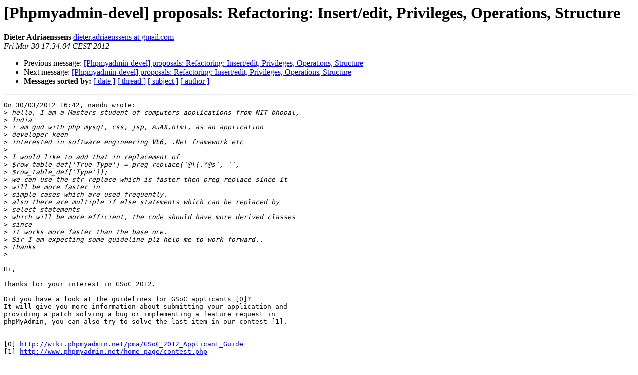

--- FILE ---
content_type: text/html
request_url: https://lists.phpmyadmin.net/pipermail/developers/2012-March/012906.html
body_size: 1665
content:
<!DOCTYPE HTML PUBLIC "-//W3C//DTD HTML 4.01 Transitional//EN">
<HTML>
 <HEAD>
   <TITLE> [Phpmyadmin-devel] proposals: Refactoring: Insert/edit, Privileges, Operations, Structure
   </TITLE>
   <LINK REL="Index" HREF="index.html" >
   <LINK REL="made" HREF="mailto:developers%40phpmyadmin.net?Subject=Re%3A%20%5BPhpmyadmin-devel%5D%20proposals%3A%20Refactoring%3A%20Insert/edit%2C%0A%20Privileges%2C%20Operations%2C%20Structure&In-Reply-To=%3C4F75D26C.6060002%40gmail.com%3E">
   <META NAME="robots" CONTENT="index,nofollow">
   <style type="text/css">
       pre {
           white-space: pre-wrap;       /* css-2.1, curent FF, Opera, Safari */
           }
   </style>
   <META http-equiv="Content-Type" content="text/html; charset=utf-8">
   <LINK REL="Previous"  HREF="012905.html">
   <LINK REL="Next"  HREF="012909.html">
 </HEAD>
 <BODY BGCOLOR="#ffffff">
   <H1>[Phpmyadmin-devel] proposals: Refactoring: Insert/edit, Privileges, Operations, Structure</H1>
    <B>Dieter Adriaenssens</B> 
    <A HREF="mailto:developers%40phpmyadmin.net?Subject=Re%3A%20%5BPhpmyadmin-devel%5D%20proposals%3A%20Refactoring%3A%20Insert/edit%2C%0A%20Privileges%2C%20Operations%2C%20Structure&In-Reply-To=%3C4F75D26C.6060002%40gmail.com%3E"
       TITLE="[Phpmyadmin-devel] proposals: Refactoring: Insert/edit, Privileges, Operations, Structure">dieter.adriaenssens at gmail.com
       </A><BR>
    <I>Fri Mar 30 17:34:04 CEST 2012</I>
    <P><UL>
        <LI>Previous message: <A HREF="012905.html">[Phpmyadmin-devel] proposals: Refactoring: Insert/edit, Privileges,	Operations, Structure
</A></li>
        <LI>Next message: <A HREF="012909.html">[Phpmyadmin-devel] proposals: Refactoring: Insert/edit, Privileges, Operations, Structure
</A></li>
         <LI> <B>Messages sorted by:</B> 
              <a href="date.html#12906">[ date ]</a>
              <a href="thread.html#12906">[ thread ]</a>
              <a href="subject.html#12906">[ subject ]</a>
              <a href="author.html#12906">[ author ]</a>
         </LI>
       </UL>
    <HR>  
<!--beginarticle-->
<PRE>On 30/03/2012 16:42, nandu wrote:
&gt;<i> hello, I am a Masters student of computers applications from NIT bhopal,
</I>&gt;<i> India
</I>&gt;<i> i am gud with php mysql, css, jsp, AJAX,html, as an application
</I>&gt;<i> developer keen
</I>&gt;<i> interested in software engineering Vb6, .Net framework etc
</I>&gt;<i> 
</I>&gt;<i> I would like to add that in replacement of
</I>&gt;<i> $row_table_def['True_Type'] = preg_replace('@\(.*@s', '',
</I>&gt;<i> $row_table_def['Type']);
</I>&gt;<i> we can use the str_replace which is faster then preg_replace since it
</I>&gt;<i> will be more faster in
</I>&gt;<i> simple cases which are used frequently.
</I>&gt;<i> also there are multiple if else statements which can be replaced by
</I>&gt;<i> select statements
</I>&gt;<i> which will be more efficient, the code should have more derived classes
</I>&gt;<i> since
</I>&gt;<i> it works more faster than the base one.
</I>&gt;<i> Sir I am expecting some guideline plz help me to work forward..
</I>&gt;<i> thanks
</I>&gt;<i> 
</I>
Hi,

Thanks for your interest in GSoC 2012.

Did you have a look at the guidelines for GSoC applicants [0]?
It will give you more information about submitting your application and
providing a patch solving a bug or implementing a feature request in
phpMyAdmin, you can also try to solve the last item in our contest [1].


[0] <A HREF="http://wiki.phpmyadmin.net/pma/GSoC_2012_Applicant_Guide">http://wiki.phpmyadmin.net/pma/GSoC_2012_Applicant_Guide</A>
[1] <A HREF="http://www.phpmyadmin.net/home_page/contest.php">http://www.phpmyadmin.net/home_page/contest.php</A>

-- 
Kind regards,

Dieter Adriaenssens

-------------- next part --------------
A non-text attachment was scrubbed...
Name: signature.asc
Type: application/pgp-signature
Size: 260 bytes
Desc: OpenPGP digital signature
URL: &lt;<A HREF="http://lists.phpmyadmin.net/pipermail/developers/attachments/20120330/deaadc67/attachment.sig">http://lists.phpmyadmin.net/pipermail/developers/attachments/20120330/deaadc67/attachment.sig</A>&gt;
</PRE>

<!--endarticle-->
    <HR>
    <P><UL>
        <!--threads-->
	<LI>Previous message: <A HREF="012905.html">[Phpmyadmin-devel] proposals: Refactoring: Insert/edit, Privileges,	Operations, Structure
</A></li>
	<LI>Next message: <A HREF="012909.html">[Phpmyadmin-devel] proposals: Refactoring: Insert/edit, Privileges, Operations, Structure
</A></li>
         <LI> <B>Messages sorted by:</B> 
              <a href="date.html#12906">[ date ]</a>
              <a href="thread.html#12906">[ thread ]</a>
              <a href="subject.html#12906">[ subject ]</a>
              <a href="author.html#12906">[ author ]</a>
         </LI>
       </UL>

<hr>
<a href="http://lists.phpmyadmin.net/mailman/listinfo/developers">More information about the Developers
mailing list</a><br>
</body></html>
